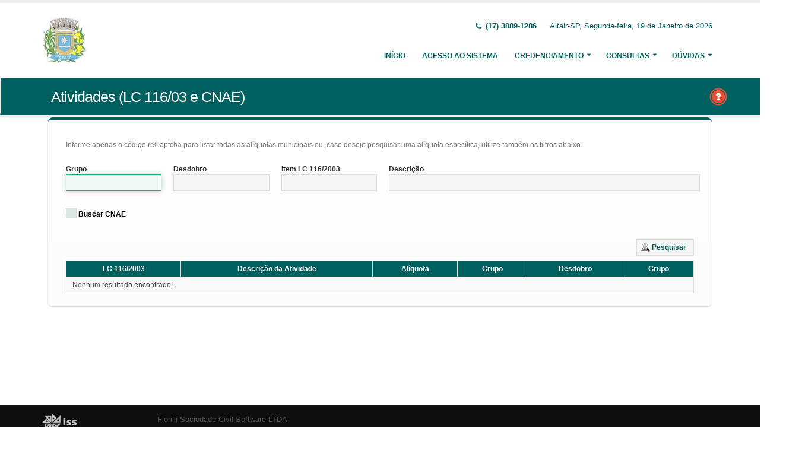

--- FILE ---
content_type: text/html;charset=UTF-8
request_url: http://serv.altair.sp.gov.br:8888/issweb/paginas/public/consulta/aliquota;jsessionid=99NtrPPCbd39dV8pNI2hKbC2.undefined
body_size: 5215
content:
<!DOCTYPE html>
<html xmlns="http://www.w3.org/1999/xhtml"><head id="j_idt2">
            <meta charset="utf-8" />
            <meta http-equiv="X-UA-Compatible" content="IE=edge" />
            <meta name="description" content="Nota Fiscal de Serviços Eletrônica" />
            <meta name="author" content="Fiorilli SC Software LTDA" />
            <meta content="text/html; charset=UTF-8" http-equiv="Content-Type" />

            
            <meta name="viewport" content="width=device-width, initial-scale=1.0, maximum-scale=1.0, user-scalable=no" />
            <title>ISSWEB :: Área Administrativa</title>
            <link rel="shortcut icon" type="image/x-icon" href="/issweb/resources/imagens/fiorilli_verde.ico" /><link type="text/css" rel="stylesheet" href="/issweb/javax.faces.resource/theme.css.xhtml?ln=primefaces-fiorilli-verde" /><link type="text/css" rel="stylesheet" href="/issweb/javax.faces.resource/botoes.css.xhtml;jsessionid=xUehd96BRbY4Mz93A9lzwLBA.undefined?ln=css" /><link type="text/css" rel="stylesheet" href="/issweb/javax.faces.resource/primefaces-fiorilli.css.xhtml;jsessionid=xUehd96BRbY4Mz93A9lzwLBA.undefined?ln=css" /><link type="text/css" rel="stylesheet" href="/issweb/javax.faces.resource/bootstrap/css/bootstrap.min.css.xhtml;jsessionid=xUehd96BRbY4Mz93A9lzwLBA.undefined?ln=vendor" /><link type="text/css" rel="stylesheet" href="/issweb/javax.faces.resource/font-awesome/css/font-awesome.css.xhtml;jsessionid=xUehd96BRbY4Mz93A9lzwLBA.undefined?ln=vendor" /><link type="text/css" rel="stylesheet" href="/issweb/javax.faces.resource/magnific-popup/magnific-popup.css.xhtml;jsessionid=xUehd96BRbY4Mz93A9lzwLBA.undefined?ln=vendor" /><link type="text/css" rel="stylesheet" href="/issweb/javax.faces.resource/theme.css.xhtml;jsessionid=xUehd96BRbY4Mz93A9lzwLBA.undefined?ln=css" /><link type="text/css" rel="stylesheet" href="/issweb/javax.faces.resource/theme-elements.css.xhtml;jsessionid=xUehd96BRbY4Mz93A9lzwLBA.undefined?ln=css" /><link type="text/css" rel="stylesheet" href="/issweb/javax.faces.resource/theme-animate.css.xhtml;jsessionid=xUehd96BRbY4Mz93A9lzwLBA.undefined?ln=css" /><link type="text/css" rel="stylesheet" href="/issweb/javax.faces.resource/skins/default.css.xhtml;jsessionid=xUehd96BRbY4Mz93A9lzwLBA.undefined?ln=css" /><link type="text/css" rel="stylesheet" href="/issweb/javax.faces.resource/theme-custom.css.xhtml;jsessionid=xUehd96BRbY4Mz93A9lzwLBA.undefined?ln=css" /><script type="text/javascript" src="/issweb/javax.faces.resource/modernizr/modernizr.min.js.xhtml;jsessionid=xUehd96BRbY4Mz93A9lzwLBA.undefined?ln=vendor"></script><link type="text/css" rel="stylesheet" href="/issweb/javax.faces.resource/components.css.xhtml;jsessionid=xUehd96BRbY4Mz93A9lzwLBA.undefined?ln=primefaces&amp;v=6.2" /><script type="text/javascript" src="/issweb/javax.faces.resource/jquery/jquery.js.xhtml;jsessionid=xUehd96BRbY4Mz93A9lzwLBA.undefined?ln=primefaces&amp;v=6.2"></script><script type="text/javascript" src="/issweb/javax.faces.resource/core.js.xhtml;jsessionid=xUehd96BRbY4Mz93A9lzwLBA.undefined?ln=primefaces&amp;v=6.2"></script><script type="text/javascript" src="/issweb/javax.faces.resource/components.js.xhtml;jsessionid=xUehd96BRbY4Mz93A9lzwLBA.undefined?ln=primefaces&amp;v=6.2"></script><script type="text/javascript" src="/issweb/javax.faces.resource/jquery/jquery-plugins.js.xhtml;jsessionid=xUehd96BRbY4Mz93A9lzwLBA.undefined?ln=primefaces&amp;v=6.2"></script><script type="text/javascript" src="/issweb/javax.faces.resource/keyfilter/keyfilter.js.xhtml;jsessionid=xUehd96BRbY4Mz93A9lzwLBA.undefined?ln=primefaces&amp;v=6.2"></script><script type="text/javascript" src="/issweb/javax.faces.resource/captcha/captcha.js.xhtml;jsessionid=xUehd96BRbY4Mz93A9lzwLBA.undefined?ln=primefaces&amp;v=6.2"></script><script type="text/javascript">if(window.PrimeFaces){PrimeFaces.settings.locale='pt_BR';}</script>

        <link href="http://fonts.googleapis.com/css?family=Open+Sans:200,300,400,600,700,800%7CShadows+Into+Light" rel="stylesheet" type="text/css" />
        <link href="http://fonts.googleapis.com/css?family=Open+Sans+Condensed:200,300,400,600,700,800%7CShadows+Into+Light" rel="stylesheet" type="text/css" />
        <link href="http://fonts.googleapis.com/css?family=Open+Sans+Light:200,300,400,600,700,800%7CShadows+Into+Light" rel="stylesheet" type="text/css" /><script type="text/javascript" src="/issweb/javax.faces.resource/util.js.xhtml;jsessionid=xUehd96BRbY4Mz93A9lzwLBA.undefined?ln=js"></script><script type="text/javascript" src="/issweb/javax.faces.resource/fiorilli-web-extension.js.xhtml;jsessionid=xUehd96BRbY4Mz93A9lzwLBA.undefined?ln=js"></script><script type="text/javascript" src="/issweb/javax.faces.resource/locales_primefaces.js.xhtml;jsessionid=xUehd96BRbY4Mz93A9lzwLBA.undefined?ln=js"></script></head><body>
        <div class="body">
            <header id="header" data-plugin-options="{&quot;stickyEnabled&quot;: true, &quot;stickyEnableOnBoxed&quot;: true, &quot;stickyEnableOnMobile&quot;: true, &quot;stickyStartAt&quot;: 57, &quot;stickySetTop&quot;: &quot;-57px&quot;, &quot;stickyChangeLogo&quot;: true}">
                <div class="header-body">
                    <div class="header-container container">
                        <div class="header-row">
                            <div class="header-column">
                                <div class="header-logo" style="max-width: 250px;"><a href="/issweb/home.xhtml;jsessionid=xUehd96BRbY4Mz93A9lzwLBA.undefined" class="ui-link ui-widget">
                                        <img alt="IssWeb" height="80" data-sticky-height="40" data-sticky-top="45" style="max-width: 200px" src="/issweb/temp_images/logo.jpg" /></a>
                                </div>
                            </div>
                            <div class="header-column">
                                <div class="header-row">
                                    <nav class="header-nav-top">
                                        <ul class="nav nav-pills">
                                            <li class="hidden-xs">
                                                <span class="ws-nowrap font-weight-bold text-color-primary"><i class="fa fa-phone"></i> (17) 3889-1286</span>
                                            </li>
                                            <li class="hidden-xs">
                                                <span class="ws-nowrap text-color-primary">Altair-SP,  Segunda-feira, 19 de Janeiro de 2026</span>
                                            </li>
                                        </ul>
                                    </nav>
                                </div>
                                <div class="header-row">
                                    <div class="header-nav">
                                        <button class="btn header-btn-collapse-nav botaoMenu" data-toggle="collapse" data-target=".header-nav-main">
                                            <i class="fa fa-bars"></i>
                                        </button>
                                        <div class="header-nav-main header-nav-main-effect-3 header-nav-main-sub-effect-3 collapse">
                                            <nav>
                                                <ul class="nav nav-pills" id="mainNav">
                                                    <li class="active" id="inicio"><a href="/issweb/home.xhtml;jsessionid=xUehd96BRbY4Mz93A9lzwLBA.undefined" class="ui-link ui-widget" accesskey="h" title="Tela Inicial">
                                                            Início
                                                        </a>
                                                    </li>
                                                    <li id="acesso"><a href="/issweb/paginas/login;jsessionid=xUehd96BRbY4Mz93A9lzwLBA.undefined" class="ui-link ui-widget" title="Acesso com senha ou certificado digital">
                                                            Acesso ao Sistema
                                                        </a>
                                                    </li>
                                                        <li class="dropdown" id="creden">
                                                            <a class="dropdown-toggle" href="#">
                                                                Credenciamento
                                                            </a>
                                                            <ul class="dropdown-menu">
                                                                <li>
                                                                </li>
                                                                <li><a id="linkCredenciamentoConvencional" href="/issweb/paginas/public/credenciamento/convencional;jsessionid=xUehd96BRbY4Mz93A9lzwLBA.undefined" class="ui-link ui-widget" title="Contribuinte ativo, prestador de serviços, estabelecido neste Município, que emite nota fiscal de forma habitual">
                                                                        NFS-e Convencional
                                                                    </a>
                                                                </li>
                                                                <li>
                                                                </li>
                                                                <li><a id="linkCredenciamentoContribuintefora" href="/issweb/paginas/public/credenciamento/contribuintefora;jsessionid=xUehd96BRbY4Mz93A9lzwLBA.undefined" class="ui-link ui-widget" title="Empresa estabelecida em outro Município que presta serviços no território deste Município">
                                                                        Prestador de Outro Município
                                                                    </a>
                                                                </li>
                                                                <li>
                                                                </li>
                                                                <li>
                                                                </li>
                                                                <li>
                                                                </li>
                                                                <li>
                                                                </li>
                                                            </ul>
                                                        </li>
                                                        <li class="dropdown" id="consul">
                                                            <a class="dropdown-toggle" href="#">
                                                                Consultas
                                                            </a>
                                                            <ul class="dropdown-menu">
                                                                <li><a id="linkConsultarAutenticidade" href="/issweb/paginas/public/consulta/autenticidade;jsessionid=xUehd96BRbY4Mz93A9lzwLBA.undefined" class="ui-link ui-widget">
                                                                        Autenticidade NFS-e
                                                                    </a>
                                                                </li>
                                                                <li><a id="linkConsultarPrestador" href="/issweb/paginas/public/consulta/prestador;jsessionid=xUehd96BRbY4Mz93A9lzwLBA.undefined" class="ui-link ui-widget">
                                                                        Prestadores de Serviços
                                                                    </a>
                                                                </li>
                                                                <li><a id="linkConsultarRps" href="/issweb/paginas/public/consulta/rps;jsessionid=xUehd96BRbY4Mz93A9lzwLBA.undefined" class="ui-link ui-widget">
                                                                        RPS (Recibo Provisório de Serviços)
                                                                    </a>
                                                                </li>
                                                                <li><a id="linkConsultarProtocolo" href="/issweb/paginas/public/consulta/protocolo;jsessionid=xUehd96BRbY4Mz93A9lzwLBA.undefined" class="ui-link ui-widget">
                                                                        Protocolos
                                                                    </a>
                                                                </li>
                                                                <li><a id="linkConsultarAidf" href="/issweb/paginas/public/consulta/aidf;jsessionid=xUehd96BRbY4Mz93A9lzwLBA.undefined" class="ui-link ui-widget">
                                                                        AIDF (Autorização de Impressão de Documentos Fiscais)
                                                                    </a>
                                                                </li>
                                                                <li><a id="linkConsultarAliquota" href="/issweb/paginas/public/consulta/aliquota;jsessionid=xUehd96BRbY4Mz93A9lzwLBA.undefined" class="ui-link ui-widget">
                                                                        Atividades (LC 116/03 e CNAE)
                                                                    </a>
                                                                </li>
                                                                <li><a id="linkConsultarLoteRps" href="/issweb/paginas/public/consulta/loterps;jsessionid=xUehd96BRbY4Mz93A9lzwLBA.undefined" class="ui-link ui-widget">
                                                                        Lote RPS (Recibo Provisório de Serviços)
                                                                    </a>
                                                                </li>
                                                                <li><a id="linkReciboRetencao" href="/issweb/paginas/public/consulta/reciboretencao;jsessionid=xUehd96BRbY4Mz93A9lzwLBA.undefined" class="ui-link ui-widget">
                                                                        Recibo de Retenção
                                                                    </a>
                                                                </li>
                                                                <li><a id="linkConsultarSerie" href="/issweb/paginas/public/consulta/serie;jsessionid=xUehd96BRbY4Mz93A9lzwLBA.undefined" class="ui-link ui-widget">
                                                                        Serie das Notas
                                                                    </a>
                                                                </li>
                                                                <li><a id="linkConsultarEspecie" href="/issweb/paginas/public/consulta/especie;jsessionid=xUehd96BRbY4Mz93A9lzwLBA.undefined" class="ui-link ui-widget">
                                                                        Espécie das Notas
                                                                    </a>
                                                                </li>
                                                                <li><a id="linkValidarxml" href="/issweb/paginas/public/consulta/validarxml;jsessionid=xUehd96BRbY4Mz93A9lzwLBA.undefined" class="ui-link ui-widget">
                                                                        Validar XML
                                                                    </a>
                                                                </li>
                                                            </ul>
                                                        </li>
                                                        <li class="dropdown" id="duv">
                                                            <a class="dropdown-toggle" href="#">
                                                                Dúvidas
                                                            </a>
                                                            <ul class="dropdown-menu dropdown-menu-right">
                                                                <li><span id="pgManualCredenciamento">
                                                                        <a href="http://ftp.dcfiorilli.com.br/web/sia7/Manual/ManualISSWeb/Guia_Credenciamento_Consultas.pdf" target="_blank">Manual de Credenciamento
                                                                        </a></span>
                                                                </li>
                                                            </ul>
                                                        </li>
                                                </ul>
                                            </nav>
                                        </div>
                                    </div>
                                </div>
                            </div>
                        </div>
                    </div>
                </div>
            </header>

            <div role="main" class="main">
<form id="j_idt94" name="j_idt94" method="post" action="/issweb/paginas/public/consulta/aliquota;jsessionid=xUehd96BRbY4Mz93A9lzwLBA.undefined" enctype="application/x-www-form-urlencoded">
<input type="hidden" name="j_idt94" value="j_idt94" />

        <section class="page-header page-header-color page-header-primary pb-none">
            <div class="container">
                <div class="row">
                    <div class="left-wrapper pull-left">
                        <div class="col-md-12">
                            <h1 class="font-weight-light">Atividades (LC 116/03 e CNAE)</h1>
                        </div>
                    </div>
                    <div class="right-wrapper pull-right"><span class="hidden-md hidden-sm hidden-xs ib"><div id="j_idt94:lbHelp"><a href="http://ftp.dcfiorilli.com.br/web/sia7/Manual/ManualISSWeb/Credenciamento/ConsultarAlquotas.html"><img src="/issweb/javax.faces.resource/ajuda.png.xhtml;jsessionid=xUehd96BRbY4Mz93A9lzwLBA.undefined?ln=imagens" title="Ajuda nesta página" /></a></div><script id="j_idt94:lbHelp_s" type="text/javascript">$(function(){PrimeFaces.cw("LightBox","widget_j_idt94_lbHelp",{id:"j_idt94:lbHelp",mode:"iframe"});});</script></span>
                    </div>
                </div>
            </div>
        </section><input type="hidden" name="javax.faces.ViewState" id="javax.faces.ViewState" value="1811923181578067337:2942590232191963390" autocomplete="off" />
</form>

        <div class="container">
<form id="formConsultarAliquota" name="formConsultarAliquota" method="post" action="/issweb/paginas/public/consulta/aliquota;jsessionid=xUehd96BRbY4Mz93A9lzwLBA.undefined" class="customForm" enctype="application/x-www-form-urlencoded">
<input type="hidden" name="formConsultarAliquota" value="formConsultarAliquota" />


                <div id="pgGeral" class="featured-boxes">
                    <div class="featured-box featured-box-primary pt-none mt-none align-left">
                        <div class="box-content">
                            <p>Informe apenas o código reCaptcha para listar todas as alíquotas municipais ou, caso deseje pesquisar uma alíquota específica, utilize também os filtros abaixo.</p><div id="formConsultarAliquota:mensagens" class="ui-messages ui-widget" aria-live="polite"></div>

                            <div class="row">
                                <div class="col-sm-6 col-lg-2">
                                    <label class="show">Grupo</label><script id="formConsultarAliquota:j_idt103_s" type="text/javascript">$(function(){PrimeFaces.cw("KeyFilter","widget_formConsultarAliquota_j_idt103",{id:"formConsultarAliquota:j_idt103",target:"formConsultarAliquota:grupo",mask:"pint"});});</script><input id="formConsultarAliquota:grupo" name="formConsultarAliquota:grupo" type="text" maxlength="6" class="ui-inputfield ui-inputtext ui-widget ui-state-default ui-corner-all w100" /><script id="formConsultarAliquota:grupo_s" type="text/javascript">PrimeFaces.cw("InputText","widget_formConsultarAliquota_grupo",{id:"formConsultarAliquota:grupo"});</script>
                                </div>
                                <div class="col-md-6 col-lg-2">
                                    <label class="show">Desdobro</label><script id="formConsultarAliquota:j_idt105_s" type="text/javascript">$(function(){PrimeFaces.cw("KeyFilter","widget_formConsultarAliquota_j_idt105",{id:"formConsultarAliquota:j_idt105",target:"formConsultarAliquota:desdobro",mask:"pint"});});</script><input id="formConsultarAliquota:desdobro" name="formConsultarAliquota:desdobro" type="text" maxlength="7" class="ui-inputfield ui-inputtext ui-widget ui-state-default ui-corner-all w100" /><script id="formConsultarAliquota:desdobro_s" type="text/javascript">PrimeFaces.cw("InputText","widget_formConsultarAliquota_desdobro",{id:"formConsultarAliquota:desdobro"});</script>
                                </div>
                                <div class="col-md-6 col-lg-2">
                                    <label class="show">Item LC 116/2003</label><input id="formConsultarAliquota:codLei" name="formConsultarAliquota:codLei" type="text" class="ui-inputfield ui-inputmask ui-widget ui-state-default ui-corner-all w100" /><script id="formConsultarAliquota:codLei_s" type="text/javascript">PrimeFaces.cw("InputMask","widget_formConsultarAliquota_codLei",{id:"formConsultarAliquota:codLei",mask:"99.99"});</script>
                                </div>
                                <div class="col-md-6 col-lg-6">
                                    <label class="show">Descrição</label><input id="formConsultarAliquota:desAtd" name="formConsultarAliquota:desAtd" type="text" class="ui-inputfield ui-inputtext ui-widget ui-state-default ui-corner-all w100" /><script id="formConsultarAliquota:desAtd_s" type="text/javascript">PrimeFaces.cw("InputText","widget_formConsultarAliquota_desAtd",{id:"formConsultarAliquota:desAtd"});</script>
                                </div>
                            </div>
                            <div class="row">
                                <div class="col-sm-2">
                                    <label class="show"> </label><div id="formConsultarAliquota:j_idt109" class="ui-selectbooleancheckbox ui-chkbox ui-widget"><div class="ui-helper-hidden-accessible"><input id="formConsultarAliquota:j_idt109_input" name="formConsultarAliquota:j_idt109_input" type="checkbox" autocomplete="off" aria-hidden="true" aria-checked="false" onchange="PrimeFaces.ab({s:&quot;formConsultarAliquota:j_idt109&quot;,e:&quot;change&quot;,p:&quot;formConsultarAliquota:j_idt109&quot;,u:&quot;formConsultarAliquota&quot;});" /></div><div class="ui-chkbox-box ui-widget ui-corner-all ui-state-default"><span class="ui-chkbox-icon ui-icon ui-icon-blank ui-c"></span></div><span class="ui-chkbox-label">Buscar CNAE</span></div><script id="formConsultarAliquota:j_idt109_s" type="text/javascript">PrimeFaces.cw("SelectBooleanCheckbox","widget_formConsultarAliquota_j_idt109",{id:"formConsultarAliquota:j_idt109"});</script>
                                </div>
                                <div class="col-sm-2">
                                </div>
                                <div class="col-sm-8">
                                </div>
                            </div>

                            <div class="text-right mt-lg"><button id="formConsultarAliquota:j_idt123" name="formConsultarAliquota:j_idt123" class="ui-button ui-widget ui-state-default ui-corner-all ui-button-text-icon-left" onclick="PrimeFaces.ab({s:&quot;formConsultarAliquota:j_idt123&quot;,u:&quot;formConsultarAliquota formConsultarAliquota:listaAtividadesMun formConsultarAliquota:mensagens&quot;});return false;" type="submit"><span class="ui-button-icon-left ui-icon ui-c pesquisar"></span><span class="ui-button-text ui-c">Pesquisar</span></button><script id="formConsultarAliquota:j_idt123_s" type="text/javascript">PrimeFaces.cw("CommandButton","widget_formConsultarAliquota_j_idt123",{id:"formConsultarAliquota:j_idt123"});</script>
                            </div><div id="formConsultarAliquota:listaAtividadesMun" class="ui-datatable ui-widget mb-sm ui-datatable-resizable"><div class="ui-datatable-tablewrapper"><table role="grid"><thead id="formConsultarAliquota:listaAtividadesMun_head"><tr role="row"><th id="formConsultarAliquota:listaAtividadesMun:j_idt131" class="ui-state-default ui-resizable-column" role="columnheader" aria-label="LC 116/2003" scope="col"><span class="ui-column-title"><span title="Lei Complementar 116/2003">LC 116/2003</span></span></th><th id="formConsultarAliquota:listaAtividadesMun:j_idt134" class="ui-state-default ui-resizable-column" role="columnheader" aria-label="Descrição da Atividade" scope="col"><span class="ui-column-title">Descrição da Atividade</span></th><th id="formConsultarAliquota:listaAtividadesMun:j_idt137" class="ui-state-default ui-resizable-column text-center" role="columnheader" aria-label="Alíquota" scope="col"><span class="ui-column-title">Alíquota</span></th><th id="formConsultarAliquota:listaAtividadesMun:j_idt140" class="ui-state-default ui-resizable-column" role="columnheader" aria-label="Grupo" scope="col"><span class="ui-column-title"><span title="Atividade Municipal">Grupo</span></span></th><th id="formConsultarAliquota:listaAtividadesMun:j_idt143" class="ui-state-default ui-resizable-column" role="columnheader" aria-label="Desdobro" scope="col"><span class="ui-column-title"><span title="Atividade Municipal">Desdobro</span></span></th><th id="formConsultarAliquota:listaAtividadesMun:j_idt146" class="ui-state-default ui-resizable-column" role="columnheader" aria-label="Grupo" scope="col"><span class="ui-column-title"><span title="Atividade Municipal">Grupo</span></span></th></tr></thead><tbody id="formConsultarAliquota:listaAtividadesMun_data" class="ui-datatable-data ui-widget-content"><tr class="ui-widget-content ui-datatable-empty-message"><td colspan="6">Nenhum resultado encontrado!</td></tr></tbody></table></div></div><script id="formConsultarAliquota:listaAtividadesMun_s" type="text/javascript">$(function(){PrimeFaces.cw("DataTable","widget_formConsultarAliquota_listaAtividadesMun",{id:"formConsultarAliquota:listaAtividadesMun",paginator:{id:['formConsultarAliquota:listaAtividadesMun_paginator_bottom'],rows:5,rowCount:0,page:0,currentPageTemplate:'Página {currentPage} de {totalPages} -- Registros Encontrados: {totalRecords}',pageLinks:4,alwaysVisible:false},resizableColumns:true,groupColumnIndexes:[]});});</script>
                        </div>
                    </div>
                </div><input type="hidden" name="javax.faces.ViewState" id="javax.faces.ViewState" value="1811923181578067337:2942590232191963390" autocomplete="off" />
</form>
        </div>
            </div>

            <footer class="short p-none m-none pt-sm mt-sm" id="footer">
                <div class="footer-copyright">
                    <div class="container">
                        <div class="row">
                            <div class="col-xs-4 col-sm-3 col-md-2 col-lg-2 col-xl-1"><a href="/issweb/home.xhtml;jsessionid=xUehd96BRbY4Mz93A9lzwLBA.undefined" class="ui-link ui-widget logo"><img src="/issweb/javax.faces.resource/logo_footer.png.xhtml;jsessionid=xUehd96BRbY4Mz93A9lzwLBA.undefined?ln=imagens" height="32" /></a>
                                <span class="text-color-light text-xs">v. 3.4.3</span>
                            </div>
                            <div class="col-xs-8 col-sm-9 col-md-10 col-lg-10 col-xl-11">
                                <a href="http://www.fiorilli.com.br" target="_blank" style="color: #555 !important;">Fiorilli Sociedade Civil Software LTDA
                                </a>
                                <p class="text-primary">&copy; Copyright 2012-2026. Todos os Direitos Reservados.
                                </p>
                            </div>
                        </div>
                    </div>
                </div>
            </footer>
        </div><div id="j_idt178"></div><script id="j_idt178_s" type="text/javascript">$(function(){PrimeFaces.cw("AjaxStatus","widget_j_idt178",{id:"j_idt178",start:function(){PF('statusDialog').show();},success:function(){PF('statusDialog').hide();}});});</script><span id="msgGrowl"></span><script id="msgGrowl_s" type="text/javascript">$(function(){PrimeFaces.cw("Growl","messageGrowl",{id:"msgGrowl",sticky:false,life:5000,escape:false,keepAlive:false,msgs:[]});});</script><div id="dStatus" class="ui-dialog ui-widget ui-widget-content ui-corner-all ui-shadow ui-hidden-container"><div class="ui-dialog-content ui-widget-content"><img src="/issweb/javax.faces.resource/ajax_loader.gif.xhtml;jsessionid=xUehd96BRbY4Mz93A9lzwLBA.undefined?ln=imagens" />
            <span class="font-weight-bold text-color-primary">
                    Por Favor, aguarde...
                </span></div></div><script id="dStatus_s" type="text/javascript">$(function(){PrimeFaces.cw("Dialog","statusDialog",{id:"dStatus",draggable:false,resizable:false,modal:true,width:"230",appendTo:"@(body)"});});</script><script id="j_idt181_s" type="text/javascript">$(function(){PrimeFaces.cw("ConfirmDialog","widget_j_idt181",{id:"j_idt181",global:true});});</script><div id="j_idt181" class="ui-confirm-dialog ui-dialog ui-widget ui-widget-content ui-corner-all ui-shadow ui-hidden-container"><div class="ui-dialog-titlebar ui-widget-header ui-helper-clearfix ui-corner-top"><span id="j_idt181_title" class="ui-dialog-title"></span><a href="#" class="ui-dialog-titlebar-icon ui-dialog-titlebar-close ui-corner-all" aria-label="Close"><span class="ui-icon ui-icon-closethick"></span></a></div><div class="ui-dialog-content ui-widget-content"><span class="ui-icon ui-confirm-dialog-severity"></span><span class="ui-confirm-dialog-message"></span></div><div class="ui-dialog-buttonpane ui-dialog-footer ui-widget-content ui-helper-clearfix"><button id="j_idt182" name="j_idt182" class="ui-button ui-widget ui-state-default ui-corner-all ui-button-text-icon-left ui-confirmdialog-yes" type="button"><span class="ui-button-icon-left ui-icon ui-c confirmar"></span><span class="ui-button-text ui-c">Sim</span></button><script id="j_idt182_s" type="text/javascript">PrimeFaces.cw("CommandButton","widget_j_idt182",{id:"j_idt182"});</script><button id="j_idt183" name="j_idt183" class="ui-button ui-widget ui-state-default ui-corner-all ui-button-text-icon-left ui-confirmdialog-no" type="button"><span class="ui-button-icon-left ui-icon ui-c cancelar"></span><span class="ui-button-text ui-c">Não</span></button><script id="j_idt183_s" type="text/javascript">PrimeFaces.cw("CommandButton","widget_j_idt183",{id:"j_idt183"});</script></div></div><script type="text/javascript" src="/issweb/javax.faces.resource/jquery.appear/jquery.appear.min.js.xhtml;jsessionid=xUehd96BRbY4Mz93A9lzwLBA.undefined?ln=vendor"></script><script type="text/javascript" src="/issweb/javax.faces.resource/jquery.easing/jquery.easing.min.js.xhtml;jsessionid=xUehd96BRbY4Mz93A9lzwLBA.undefined?ln=vendor"></script><script type="text/javascript" src="/issweb/javax.faces.resource/bootstrap/js/bootstrap.min.js.xhtml;jsessionid=xUehd96BRbY4Mz93A9lzwLBA.undefined?ln=vendor"></script><script type="text/javascript" src="/issweb/javax.faces.resource/common/common.min.js.xhtml;jsessionid=xUehd96BRbY4Mz93A9lzwLBA.undefined?ln=vendor"></script><script type="text/javascript" src="/issweb/javax.faces.resource/jquery.lazyload/jquery.lazyload.min.js.xhtml;jsessionid=xUehd96BRbY4Mz93A9lzwLBA.undefined?ln=vendor"></script><script type="text/javascript" src="/issweb/javax.faces.resource/magnific-popup/magnific-popup.js.xhtml;jsessionid=xUehd96BRbY4Mz93A9lzwLBA.undefined?ln=vendor"></script><script type="text/javascript" src="/issweb/javax.faces.resource/isotope/jquery.isotope.min.js.xhtml;jsessionid=xUehd96BRbY4Mz93A9lzwLBA.undefined?ln=vendor"></script><script type="text/javascript" src="/issweb/javax.faces.resource/theme.js.xhtml;jsessionid=xUehd96BRbY4Mz93A9lzwLBA.undefined?ln=js"></script><script type="text/javascript" src="/issweb/javax.faces.resource/theme.custom.js.xhtml;jsessionid=xUehd96BRbY4Mz93A9lzwLBA.undefined?ln=js"></script><script type="text/javascript" src="/issweb/javax.faces.resource/theme.init.js.xhtml;jsessionid=xUehd96BRbY4Mz93A9lzwLBA.undefined?ln=js"></script></body>
</html>

--- FILE ---
content_type: text/css
request_url: http://serv.altair.sp.gov.br:8888/issweb/javax.faces.resource/botoes.css.xhtml;jsessionid=xUehd96BRbY4Mz93A9lzwLBA.undefined?ln=css
body_size: 683
content:
/* 
    Document   : botoes
    Created on : 17/10/2011, 21:43:44
    Author     : Juba
    Description:
        Purpose of the stylesheet follows.
*/
.salvar {
    background-image: url("/issweb/javax.faces.resource/save.png.xhtml?ln=imagens/icones") !important;
}

.excluir {
    background-image: url("/issweb/javax.faces.resource/excluir.png.xhtml?ln=imagens/icones") !important;
}

.cancelar {
    background-image: url("/issweb/javax.faces.resource/cancel.png.xhtml?ln=imagens/icones") !important;
}

.confirmar {
    background-image: url("/issweb/javax.faces.resource/ok.gif.xhtml?ln=imagens/icones") !important;
}

.alterar {
    background-image: url("/issweb/javax.faces.resource/edit.png.xhtml?ln=imagens/icones") !important;
}

.pesquisar {
    background-image: url("/issweb/javax.faces.resource/pesquisar.png.xhtml?ln=imagens/icones") !important;
}

.novo {
    background-image: url("/issweb/javax.faces.resource/new.png.xhtml?ln=imagens/icones") !important;
}

.imprimir {
    background-image: url("/issweb/javax.faces.resource/printer.png.xhtml?ln=imagens/icones") !important;
}

.voltar {
    background-image: url("/issweb/javax.faces.resource/voltar.gif.xhtml?ln=imagens/icones") !important;
}

.incluir {
    background-image: url("/issweb/javax.faces.resource/incluir.png.xhtml?ln=imagens/icones") !important;
}

.proximo {
    background-image: url("/issweb/javax.faces.resource/proximo.png.xhtml?ln=imagens/icones") !important;
}

.anterior {
    background-image: url("/issweb/javax.faces.resource/anterior.png.xhtml?ln=imagens/icones") !important;
}

.trocar {
    background-image: url("/issweb/javax.faces.resource/trocar.png.xhtml?ln=imagens/icones") !important;
}

.ativarUsuario {
    background-image: url("/issweb/javax.faces.resource/accept_user.png.xhtml?ln=imagens/icones") !important;
}

.desativarUsuario {
    background-image: url("/issweb/javax.faces.resource/remove_user.png.xhtml?ln=imagens/icones") !important;
}

.email {
    background-image: url("/issweb/javax.faces.resource/email.png.xhtml?ln=imagens/icones") !important;
}

.paginaInicial {
    background-image: url("/issweb/javax.faces.resource/home.png.xhtml?ln=imagens/icones") !important;
}

.substituir {
    background-image: url("/issweb/javax.faces.resource/replace.png.xhtml?ln=imagens/icones") !important;
}

.login {
    background-image: url("/issweb/javax.faces.resource/login.png.xhtml?ln=imagens/icones") !important;
}

.gerar {
    background-image: url("/issweb/javax.faces.resource/engine.png.xhtml?ln=imagens/icones") !important;
}

.reverter {
    background-image: url("/issweb/javax.faces.resource/reverter.png.xhtml?ln=imagens/icones") !important;
}

.adicionarNota {
    background-image: url("/issweb/javax.faces.resource/list-add.png.xhtml?ln=imagens/icones") !important;
}

.declaracao {
    background-image: url("/issweb/javax.faces.resource/folder-open-table.png.xhtml?ln=imagens/icones") !important;
}

.fechar {
    background-image: url("/issweb/javax.faces.resource/fechar_pasta.png.xhtml?ln=imagens/icones") !important;
}

.abrir {
    background-image: url("/issweb/javax.faces.resource/abrir.png.xhtml?ln=imagens/icones") !important;
}

.visualizarMovimento {
    background-image: url("/issweb/javax.faces.resource/info-pasta.png.xhtml?ln=imagens/icones") !important;
}

.download {
    background-image: url("/issweb/javax.faces.resource/download.png.xhtml?ln=imagens/icones") !important;
}

.calculadora {
    background-image: url("/issweb/javax.faces.resource/calculator.png.xhtml?ln=imagens/icones") !important;
}

.documentos {
    background-image: url("/issweb/javax.faces.resource/documentos.png.xhtml?ln=imagens/icones") !important;
}

.assinar {
    background-image: url("/issweb/javax.faces.resource/sign-in.png.xhtml?ln=imagens/icones") !important;
}

.notificar {
    background-image: url("/issweb/javax.faces.resource/user-warning.png.xhtml?ln=imagens/icones") !important;
}

.importar {
    background-image: url("/issweb/javax.faces.resource/importar.png.xhtml?ln=imagens/icones") !important;
}

.enviar {
    background-image: url("/issweb/javax.faces.resource/enviar.png.xhtml?ln=imagens/icones") !important;
}

.xml {
    background-image: url("/issweb/javax.faces.resource/xml.png.xhtml?ln=imagens/icones") !important;
}

.importarXml {
    background-image: url("/issweb/javax.faces.resource/table-import.png.xhtml?ln=imagens/icones") !important;
}

.anexar {
    background-image: url("/issweb/javax.faces.resource/attach.png.xhtml?ln=imagens/icones") !important;
}

.messageOpen {
    background-image: url("/issweb/javax.faces.resource/message_open.png.xhtml?ln=imagens/icones") !important;
}

.messageClose {
    background-image: url("/issweb/javax.faces.resource/message_close.png.xhtml?ln=imagens/icones") !important;
}